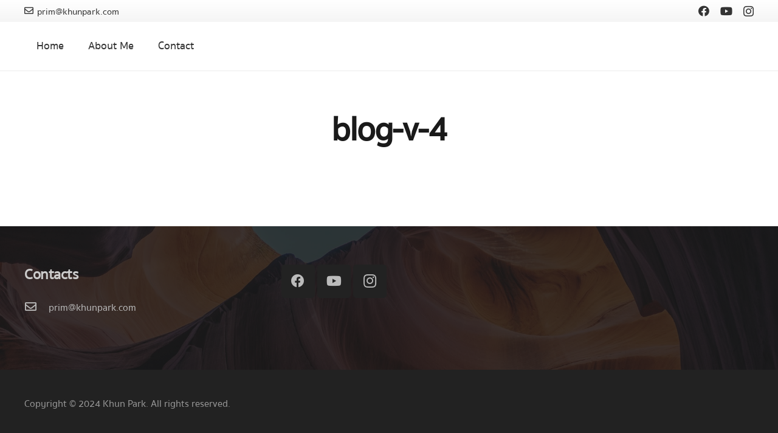

--- FILE ---
content_type: text/css
request_url: https://khunpark.com/wp-content/uploads/useanyfont/uaf.css?ver=1726035249
body_size: -106
content:
				@font-face {
					font-family: 'sukhumvit';
					src: url('/wp-content/uploads/useanyfont/200101092224Sukhumvit.woff2') format('woff2'),
						url('/wp-content/uploads/useanyfont/200101092224Sukhumvit.woff') format('woff');
					  font-display: auto;
				}

				.sukhumvit{font-family: 'sukhumvit' !important;}

						body, h1, h2, h3, h4, h5, h6, p, blockquote, li, a, #menu-mega-menu li a, #menu-mega-menu li span, #menu-onepage li a, #menu-onepage li span, #menu-side-navigation li a, #menu-side-navigation li span{
					font-family: 'sukhumvit' !important;
				}
		